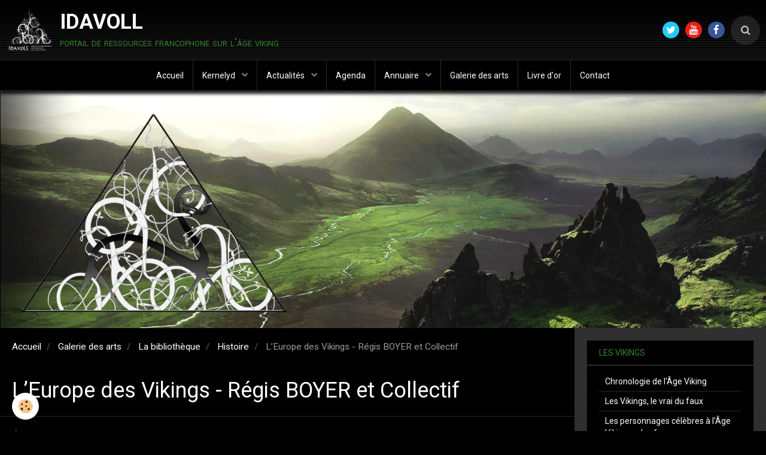

--- FILE ---
content_type: text/html; charset=UTF-8
request_url: https://www.idavoll.fr/galerie-des-arts/la-bibliotheque/bibliographie-histoire/l-europe-des-vikings-collectif-avec-regis-boyer.html
body_size: 107555
content:
        
    
<!DOCTYPE html>
<html lang="fr" class="with-sidebar">
    <head>
        <title>L’Europe des Vikings - Régis BOYER et Collectif</title>
        <!-- blogger / cookie -->
<meta http-equiv="Content-Type" content="text/html; charset=utf-8">
<!--[if IE]>
<meta http-equiv="X-UA-Compatible" content="IE=edge">
<![endif]-->
<meta name="viewport" content="width=device-width, initial-scale=1, maximum-scale=1.0, user-scalable=no">
<meta name="msapplication-tap-highlight" content="no">
  <meta name="description" content="Éd. Hoëbeke, coll. Abbaye Daoulas (2004) - 192 pages - Résumé: Un album exceptionnel réalisé à l´occasion d´une exposition ayant eu lieu à l´Abbaye de Daoulas où plus de 600 objets,  en provenance de différents musées d´Europe du Nord, furent présentés dont ..." />
  <link rel="image_src" href="https://www.idavoll.fr/medias/album/l-europe-des-vikings-collectif-avec-regis-boyer.jpg" />
  <meta property="og:image" content="https://www.idavoll.fr/medias/album/l-europe-des-vikings-collectif-avec-regis-boyer.jpg" />
  <link rel="canonical" href="https://www.idavoll.fr/galerie-des-arts/la-bibliotheque/bibliographie-histoire/l-europe-des-vikings-collectif-avec-regis-boyer.html">
<meta name="generator" content="e-monsite (e-monsite.com)">

<link rel="icon" href="https://www.idavoll.fr/medias/site/favicon/favicon.png">

<link rel="apple-touch-icon" sizes="114x114" href="https://www.idavoll.fr/medias/site/mobilefavicon/idavoll-mobile.jpg?fx=c_114_114" />
<link rel="apple-touch-icon" sizes="72x72" href="https://www.idavoll.fr/medias/site/mobilefavicon/idavoll-mobile.jpg?fx=c_72_72" />
<link rel="apple-touch-icon" href="https://www.idavoll.fr/medias/site/mobilefavicon/idavoll-mobile.jpg?fx=c_57_57" />
<link rel="apple-touch-icon-precomposed" href="https://www.idavoll.fr/medias/site/mobilefavicon/idavoll-mobile.jpg?fx=c_57_57" />





                <meta name="apple-mobile-web-app-capable" content="yes">
        <meta name="apple-mobile-web-app-status-bar-style" content="black-translucent">

                
                                    
                
                 
                                                            
            <link href="https://fonts.googleapis.com/css?family=Roboto:300,400,700&display=swap" rel="stylesheet">
        
        <link href="https://maxcdn.bootstrapcdn.com/font-awesome/4.7.0/css/font-awesome.min.css" rel="stylesheet">
                <link href="//www.idavoll.fr/themes/combined.css?v=6_1646067834_689" rel="stylesheet">
        
        <!-- EMS FRAMEWORK -->
        <script src="//www.idavoll.fr/medias/static/themes/ems_framework/js/jquery.min.js"></script>
        <!-- HTML5 shim and Respond.js for IE8 support of HTML5 elements and media queries -->
        <!--[if lt IE 9]>
        <script src="//www.idavoll.fr/medias/static/themes/ems_framework/js/html5shiv.min.js"></script>
        <script src="//www.idavoll.fr/medias/static/themes/ems_framework/js/respond.min.js"></script>
        <![endif]-->
                <script src="//www.idavoll.fr/medias/static/themes/ems_framework/js/ems-framework.min.js?v=2031"></script>
                <script src="https://www.idavoll.fr/themes/content.js?v=6_1646067834_689&lang=fr"></script>

            <script src="//www.idavoll.fr/medias/static/js/rgpd-cookies/jquery.rgpd-cookies.js?v=2031"></script>
    <script>
                                    $(document).ready(function() {
            $.RGPDCookies({
                theme: 'ems_framework',
                site: 'www.idavoll.fr',
                privacy_policy_link: '/about/privacypolicy/',
                cookies: [{"id":null,"favicon_url":"https:\/\/ssl.gstatic.com\/analytics\/20210414-01\/app\/static\/analytics_standard_icon.png","enabled":true,"model":"google_analytics","title":"Google Analytics","short_description":"Permet d'analyser les statistiques de consultation de notre site","long_description":"Indispensable pour piloter notre site internet, il permet de mesurer des indicateurs comme l\u2019affluence, les produits les plus consult\u00e9s, ou encore la r\u00e9partition g\u00e9ographique des visiteurs.","privacy_policy_url":"https:\/\/support.google.com\/analytics\/answer\/6004245?hl=fr","slug":"google-analytics"},{"id":null,"favicon_url":"","enabled":true,"model":"addthis","title":"AddThis","short_description":"Partage social","long_description":"Nous utilisons cet outil afin de vous proposer des liens de partage vers des plateformes tiers comme Twitter, Facebook, etc.","privacy_policy_url":"https:\/\/www.oracle.com\/legal\/privacy\/addthis-privacy-policy.html","slug":"addthis"}],
                modal_title: 'Gestion\u0020des\u0020cookies',
                modal_description: 'd\u00E9pose\u0020des\u0020cookies\u0020pour\u0020am\u00E9liorer\u0020votre\u0020exp\u00E9rience\u0020de\u0020navigation,\nmesurer\u0020l\u0027audience\u0020du\u0020site\u0020internet,\u0020afficher\u0020des\u0020publicit\u00E9s\u0020personnalis\u00E9es,\nr\u00E9aliser\u0020des\u0020campagnes\u0020cibl\u00E9es\u0020et\u0020personnaliser\u0020l\u0027interface\u0020du\u0020site.',
                privacy_policy_label: 'Consulter\u0020la\u0020politique\u0020de\u0020confidentialit\u00E9',
                check_all_label: 'Tout\u0020cocher',
                refuse_button: 'Refuser',
                settings_button: 'Param\u00E9trer',
                accept_button: 'Accepter',
                callback: function() {
                    // website google analytics case (with gtag), consent "on the fly"
                    if ('gtag' in window && typeof window.gtag === 'function') {
                        if (window.jsCookie.get('rgpd-cookie-google-analytics') === undefined
                            || window.jsCookie.get('rgpd-cookie-google-analytics') === '0') {
                            gtag('consent', 'update', {
                                'ad_storage': 'denied',
                                'analytics_storage': 'denied'
                            });
                        } else {
                            gtag('consent', 'update', {
                                'ad_storage': 'granted',
                                'analytics_storage': 'granted'
                            });
                        }
                    }
                }
            });
        });
    </script>

        <script async src="https://www.googletagmanager.com/gtag/js?id=G-4VN4372P6E"></script>
<script>
    window.dataLayer = window.dataLayer || [];
    function gtag(){dataLayer.push(arguments);}
    
    gtag('consent', 'default', {
        'ad_storage': 'denied',
        'analytics_storage': 'denied'
    });
    
    gtag('js', new Date());
    gtag('config', 'G-4VN4372P6E');
</script>

        
    <!-- Global site tag (gtag.js) -->
        <script async src="https://www.googletagmanager.com/gtag/js?id=UA-46837358-1"></script>
        <script>
        window.dataLayer = window.dataLayer || [];
        function gtag(){dataLayer.push(arguments);}

gtag('consent', 'default', {
            'ad_storage': 'denied',
            'analytics_storage': 'denied'
        });
        gtag('set', 'allow_ad_personalization_signals', false);
                gtag('js', new Date());
        gtag('config', 'UA-46837358-1');
        gtag('config', 'G-4ZL8TB198Y');
    </script>
        <script type="application/ld+json">
    {
        "@context" : "https://schema.org/",
        "@type" : "WebSite",
        "name" : "IDAVOLL",
        "url" : "https://www.idavoll.fr/"
    }
</script>
            </head>
    <body id="galerie-des-arts_run_la-bibliotheque_bibliographie-histoire_l-europe-des-vikings-collectif-avec-regis-boyer" class="default social-links-fixed-phone">
        

        
        <!-- HEADER -->
                        
        <header id="header">
            <div id="header-container" class="fixed" data-align="center">
                                <button type="button" class="btn btn-link fadeIn navbar-toggle">
                    <span class="icon-bar"></span>
                </button>
                
                                <a class="brand fadeIn" href="https://www.idavoll.fr/" data-direction="horizontal">
                                        <img src="https://www.idavoll.fr/medias/site/logos/logo-idavoll-2021.png" alt="idavoll" class="logo hidden-phone">
                                                            <span class="brand-titles">
                        <span class="brand-title">IDAVOLL</span>
                                                <span class="brand-subtitle">portail de ressources francophone sur l'âge viking</span>
                                            </span>
                                    </a>
                
                
                                <div class="quick-access">
                                                                                                                                                <ul class="social-links-list hidden-phone">
        <li>
        <a href="https://twitter.com/IdavollKernelyd" class="bg-twitter"><i class="fa fa-twitter"></i></a>
    </li>
        <li>
        <a href="https://www.youtube.com/@idavollportailviking" class="bg-youtube"><i class="fa fa-youtube"></i></a>
    </li>
        <li>
        <a href="https://www.facebook.com/histoiresdevikings/" class="bg-facebook"><i class="fa fa-facebook"></i></a>
    </li>
    </ul>
                    
                                                                                                                        <div class="quick-access-btn" data-content="search">
                            <button type="button" class="btn btn-link">
                                <i class="fa fa-search"></i>
                            </button>
                            <div class="quick-access-tooltip">
                                <form method="get" action="https://www.idavoll.fr/search/site/" class="header-search-form">
                                    <div class="input-group">
                                        <input type="text" name="q" value="" placeholder="Votre recherche" pattern=".{3,}" required title="Seuls les mots de plus de deux caractères sont pris en compte lors de la recherche.">
                                        <div class="input-group-btn">
                                            <button type="submit" class="btn btn-primary">
                                                <i class="fa fa-search"></i>
                                            </button>
                                    	</div>
                                    </div>
                                </form>
                            </div>
                        </div>
                    
                    
                                    </div>
                
                            </div>
        </header>
        <!-- //HEADER -->

        
        
                <!-- MENU -->
        <div id="menu-wrapper" class="horizontal fixed-on-mobile" data-opening="y">
                        <nav id="menu" class="navbar">
                
                
                                    <ul class="nav navbar-nav">
                    <li>
                <a href="https://www.idavoll.fr/">
                                        Accueil
                </a>
                            </li>
                    <li class="subnav">
                <a href="https://www.idavoll.fr/pages/kernelyd/" class="subnav-toggle" data-toggle="subnav" data-animation="fade">
                                        Kernelyd
                </a>
                                    <ul class="nav subnav-menu">
                                                    <li>
                                <a href="https://www.idavoll.fr/pages/kernelyd/dans-les-coulisses-d-idavoll.html">
                                    Dans les coulisses d'Idavoll
                                </a>
                                                            </li>
                                                    <li>
                                <a href="https://www.idavoll.fr/pages/kernelyd/cornes-gravees-et-sculptees.html">
                                    Cornes gravées et sculptées
                                </a>
                                                            </li>
                                            </ul>
                            </li>
                    <li class="subnav">
                <a href="https://www.idavoll.fr/blog/" class="subnav-toggle" data-toggle="subnav" data-animation="fade">
                                        Actualités
                </a>
                                    <ul class="nav subnav-menu">
                                                    <li>
                                <a href="https://www.idavoll.fr/blog/archeologie/">
                                    Archéologie
                                </a>
                                                            </li>
                                                    <li>
                                <a href="https://www.idavoll.fr/blog/chroniques/">
                                    Chroniques
                                </a>
                                                            </li>
                                                    <li>
                                <a href="https://www.idavoll.fr/blog/entretiens/">
                                    Entretiens - exclusivité Idavoll
                                </a>
                                                            </li>
                                                    <li>
                                <a href="https://www.idavoll.fr/blog/evenements/">
                                    Evénements
                                </a>
                                                            </li>
                                                    <li>
                                <a href="https://www.idavoll.fr/blog/societe/">
                                    Sciences et Société
                                </a>
                                                            </li>
                                            </ul>
                            </li>
                    <li>
                <a href="https://www.idavoll.fr/agenda/">
                                        Agenda
                </a>
                            </li>
                    <li class="subnav">
                <a href="https://www.idavoll.fr/annuaire/" class="subnav-toggle" data-toggle="subnav" data-animation="fade">
                                        Annuaire
                </a>
                                    <ul class="nav subnav-menu">
                                                    <li>
                                <a href="https://www.idavoll.fr/annuaire/partenaires/">
                                    Partenaires d'Idavoll
                                </a>
                                                            </li>
                                                    <li class="subnav">
                                <a href="https://www.idavoll.fr/annuaire/artisans-et-artistes/" class="subnav-toggle" data-toggle="subnav" data-animation="fade">
                                    Artisans et artistes
                                </a>
                                                                    <ul class="nav subnav-menu">
                                                                                    <li>
                                                <a href="https://www.idavoll.fr/annuaire/artisans-et-artistes/france/">France</a>
                                            </li>
                                                                                    <li>
                                                <a href="https://www.idavoll.fr/annuaire/artisans-et-artistes/autres-pays/">Autres pays</a>
                                            </li>
                                                                            </ul>
                                                            </li>
                                                    <li class="subnav">
                                <a href="https://www.idavoll.fr/annuaire/associations-de-reconstitution-historique/" class="subnav-toggle" data-toggle="subnav" data-animation="fade">
                                    Associations de reconstitution historique
                                </a>
                                                                    <ul class="nav subnav-menu">
                                                                                    <li>
                                                <a href="https://www.idavoll.fr/annuaire/associations-de-reconstitution-historique/france/">France</a>
                                            </li>
                                                                                    <li>
                                                <a href="https://www.idavoll.fr/annuaire/associations-de-reconstitution-historique/autres-pays/">Autres pays</a>
                                            </li>
                                                                            </ul>
                                                            </li>
                                                    <li class="subnav">
                                <a href="https://www.idavoll.fr/annuaire/shopping/" class="subnav-toggle" data-toggle="subnav" data-animation="fade">
                                    Boutiques en ligne
                                </a>
                                                                    <ul class="nav subnav-menu">
                                                                                    <li>
                                                <a href="https://www.idavoll.fr/annuaire/shopping/autres-pays/">Autres pays</a>
                                            </li>
                                                                                    <li>
                                                <a href="https://www.idavoll.fr/annuaire/shopping/france/">France</a>
                                            </li>
                                                                            </ul>
                                                            </li>
                                                    <li>
                                <a href="https://www.idavoll.fr/annuaire/sites-d-information/">
                                    Information et édition
                                </a>
                                                            </li>
                                                    <li>
                                <a href="https://www.idavoll.fr/annuaire/paganisme/">
                                    Paganisme
                                </a>
                                                            </li>
                                            </ul>
                            </li>
                    <li>
                <a href="https://www.idavoll.fr/galerie-des-arts/">
                                        Galerie des arts
                </a>
                            </li>
                    <li>
                <a href="https://www.idavoll.fr/livredor/">
                                        Livre d'or
                </a>
                            </li>
                    <li>
                <a href="https://www.idavoll.fr/contact/">
                                        Contact
                </a>
                            </li>
            </ul>

                
                            </nav>
        </div>
        <!-- //MENU -->
        
                <!-- COVER -->
        <div id="cover-wrapper">
                                        <img src="https://www.idavoll.fr/medias/images/en-tete-idavoll-site-4.png" alt="IDAVOLL">
                    </div>
        <!-- //COVER -->
        
        
        <!-- WRAPPER -->
                        <div id="wrapper">
            
            <div id="main" data-order="1" data-order-phone="1">
                                                       <ol class="breadcrumb">
                  <li>
            <a href="https://www.idavoll.fr/">Accueil</a>
        </li>
                        <li>
            <a href="https://www.idavoll.fr/galerie-des-arts/">Galerie des arts</a>
        </li>
                        <li>
            <a href="https://www.idavoll.fr/galerie-des-arts/la-bibliotheque/">La bibliothèque</a>
        </li>
                        <li>
            <a href="https://www.idavoll.fr/galerie-des-arts/la-bibliotheque/bibliographie-histoire/">Histoire</a>
        </li>
                        <li class="active">
            L’Europe des Vikings - Régis BOYER et Collectif
         </li>
            </ol>
                
                                                                    
                                                                    
                                
                                
                                <div class="view view-album" id="view-item" data-category="bibliographie-histoire" data-id-album="661d30dd0ecf5c8d4f54c456">
    <h1 class="view-title">L’Europe des Vikings - Régis BOYER et Collectif</h1>
    <div id="site-module" class="site-module" data-itemid="4e82249e2b846fde4dbcb85e" data-siteid="4e82249cf3d16fde4dbc481f"></div>

            <div class="introduction clearfix">
            Éd. Hoëbeke, coll. Abbaye Daoulas (2004) - 192 pages - Résumé: Un album exceptionnel réalisé à l´occasion d´une exposition ayant eu lieu à l´Abbaye de Daoulas où plus de 600 objets,  en provenance de différents musées d´Europe du Nord, furent présentés dont un grand nombre pour la première fois en France... Ce livre est illustré de magnifiques photos des pièces exposées: bijoux, armes, vêtements, pierres runiques, reliquaires, drakkars, enluminures... Et enrichi de textes des meilleurs spécialistes de la question Viking sur les Eddas et les Sagas, les sites archéologiques, Snorri Sturlusson...
        </div>
    

    <p class="text-center">
        <img src="https://www.idavoll.fr/medias/album/l-europe-des-vikings-collectif-avec-regis-boyer.jpg" alt="L’Europe des Vikings - Régis BOYER et Collectif">
    </p>

    <ul class="category-navigation">
        <li>
                            <a href="https://www.idavoll.fr/galerie-des-arts/la-bibliotheque/bibliographie-histoire/les-vikings-premiers-europeens-viiie-xie-siecle-collectif-avec-regis-boyer.html" class="btn btn-default">
                    <i class="fa fa-angle-left fa-lg"></i>
                    <img src="https://www.idavoll.fr/medias/album/les-vikings-premiers-europeens-viiie-xie-siecle-collectif-avec-regis-boyer.jpg?fx=c_100_100" width="100" alt="">
                </a>
                    </li>

        <li>
            <a href="https://www.idavoll.fr/galerie-des-arts/la-bibliotheque/bibliographie-histoire/" class="btn btn-small btn-default">Retour</a>
        </li>

        <li>
                            <a href="https://www.idavoll.fr/galerie-des-arts/la-bibliotheque/bibliographie-histoire/l-islande-medievale-regis-boyer.html" class="btn btn-default">
                    <img src="https://www.idavoll.fr/medias/album/0-l-islande-medievale-regis-boyer.jpg?fx=c_100_100" width="100" alt="">
                    <i class="fa fa-angle-right fa-lg"></i>
                </a>
                    </li>
    </ul>

    

<div class="plugins">
               <div id="social-4e82249cfba06fde4dbce3fd" class="plugin" data-plugin="social">
    <div class="a2a_kit a2a_kit_size_32 a2a_default_style">
        <a class="a2a_dd" href="https://www.addtoany.com/share"></a>
        <a class="a2a_button_facebook"></a>
        <a class="a2a_button_twitter"></a>
        <a class="a2a_button_email"></a>
    </div>
    <script>
        var a2a_config = a2a_config || {};
        a2a_config.onclick = 1;
        a2a_config.locale = "fr";
    </script>
    <script async src="https://static.addtoany.com/menu/page.js"></script>
</div>    
           <div class="plugin" data-plugin="rating">
    <form action="https://www.idavoll.fr/galerie-des-arts/la-bibliotheque/bibliographie-histoire/l-europe-des-vikings-collectif-avec-regis-boyer.html" method="post">
        <ul class="rating-list text-muted">
                        <li class="text-warning note-always">
                <label for="rating1" title="1 / 5">
                    <i class="fa fa-star"></i>
                    <input type="radio" name="note" id="rating1" value="1">
                </label>
            </li>
                        <li class="note-off">
                <label for="rating2" title="2 / 5">
                    <i class="fa fa-star"></i>
                    <input type="radio" name="note" id="rating2" value="2">
                </label>
            </li>
                        <li class="note-off">
                <label for="rating3" title="3 / 5">
                    <i class="fa fa-star"></i>
                    <input type="radio" name="note" id="rating3" value="3">
                </label>
            </li>
                        <li class="note-off">
                <label for="rating4" title="4 / 5">
                    <i class="fa fa-star"></i>
                    <input type="radio" name="note" id="rating4" value="4">
                </label>
            </li>
                        <li class="note-off">
                <label for="rating5" title="5 / 5">
                    <i class="fa fa-star"></i>
                    <input type="radio" name="note" id="rating5" value="5">
                </label>
            </li>
                        <li class="rating-infos">
                                            <span class='rating-nb-votes'>1</span> vote. Moyenne <span class='rating-average'>1</span> sur 5.
                                        </li>
        </ul>
    </form>
</div>
    
                                                      
                    <div class="plugin" data-plugin="comment" id="comment-add">
    <p class="h3">Ajouter un commentaire</p>
    <form method="post" action="https://www.idavoll.fr/galerie-des-arts/la-bibliotheque/bibliographie-histoire/l-europe-des-vikings-collectif-avec-regis-boyer.html#comment-add">
            
                <div class="control-group control-type-text has-required">
            <label for="comment_field_name">Nom</label>
            <div class="controls">
                <input type="text" name="name" id="comment_field_name" value="">
            </div>
        </div>
        
        <div class="control-group control-type-email">
            <label for="comment_field_email">E-mail</label>
            <div class="controls">
                <input type="email" name="email" id="comment_field_email" value="">
            </div>
        </div>
        
        <div class="control-group control-type-url">
            <label for="comment_field_url">Site Internet</label>
            <div class="controls">
                <input type="url" name="web" id="comment_field_url" value="" >
            </div>
        </div>
                
        <div class="control-group control-type-textarea has-required">
            <label for="comment_field_message">Message</label>
            <div class="controls">
                <div class="btn-group btn-group-small control-text-format" data-target="comment_field_message">
    <a class="btn btn-link" href="javascript:void(0);" data-tag="[b]" title="Gras"><i class="fa fa-bold"></i></a>
    <a class="btn btn-link" href="javascript:void(0);" data-tag="[i]" title="Italique"><i class="fa fa-italic"></i></a>
    <a class="btn btn-link" href="javascript:void(0);" data-tag="[u]" title="Souligné"><i class="fa fa-underline"></i></a>
    <a class="btn btn-link" href="javascript:void(0);" data-modal="size" title="Taille du texte"><i class="fa fa-text-height"></i></a>
    <div class="dropdown">
        <a class="btn btn-link" href="javascript:void(0);" data-toggle="dropdown" title="Couleur du texte"><i class="fa fa-font-color"></i></a>
        <div class="dropdown-menu control-text-format-colors">
            <span style="background-color:#fefe33"></span>
            <span style="background-color:#fbbc03"></span>
            <span style="background-color:#fb9902"></span>
            <span style="background-color:#fd5308"></span>
            <span style="background-color:#fe2712"></span>
            <span style="background-color:#a7194b"></span>
            <span style="background-color:#8601af"></span>
            <span style="background-color:#3d01a4"></span>
            <span style="background-color:#0247fe"></span>
            <span style="background-color:#0392ce"></span>
            <span style="background-color:#66b032"></span>
            <span style="background-color:#d0ea2b"></span>
            <span style="background-color:#fff"></span>
            <span style="background-color:#ccc"></span>
            <span style="background-color:#999"></span>
            <span style="background-color:#666"></span>
            <span style="background-color:#333"></span>
            <span style="background-color:#000"></span>
            <div class="control-group">
                <div class="input-group">
                    <input type="text" class="control-text-format-colors-input" maxlength="7" value="" placeholder="#000000">
                    <div class="input-group-btn">
                        <button class="btn btn-primary" type="button"><i class="fa fa-check"></i></button>
                    </div>
                </div>
            </div>
        </div>
    </div>
    <a class="btn btn-link" href="javascript:void(0);" data-modal="quote" title="Citation"><i class="fa fa-quote-right"></i></a>
    <a class="btn btn-link" href="javascript:void(0);" data-tag="[center]" title="Texte centré"><i class="fa fa-align-center"></i></a>
    <a class="btn btn-link" href="javascript:void(0);" data-modal="url" title="Lien"><i class="fa fa-link"></i></a>
    <a class="btn btn-link" href="javascript:void(0);" data-modal="spoiler" title="Texte caché"><i class="fa fa-eye-slash"></i></a>
    <a class="btn btn-link" href="javascript:void(0);" data-modal="img" title="Image"><i class="fa fa-image"></i></a>
    <a class="btn btn-link" href="javascript:void(0);" data-modal="video" title="Vidéo"><i class="fa fa-film"></i></a>
    <a class="btn btn-link" href="javascript:void(0);" data-tag="[code]" title="Code"><i class="fa fa-code"></i></a>
        <a class="btn btn-link" href="javascript:void(0);" data-toggle="smileys" title="Émoticônes"><i class="fa fa-smile-o"></i></a>
        <a class="btn btn-default" href="javascript:void(0);" data-toggle="preview"><i class="fa fa-check"></i> Aperçu</i></a>
</div>                <textarea name="comment" rows="10" cols="1" id="comment_field_message"></textarea>
                                    <div class="control-smileys hide">
        <a class="btn btn-link" rel=":1:" href="javascript:void(0);">
        <img src="//www.idavoll.fr/medias/static/themes/smileys/1.png" alt="">
    </a>
        <a class="btn btn-link" rel=":2:" href="javascript:void(0);">
        <img src="//www.idavoll.fr/medias/static/themes/smileys/2.png" alt="">
    </a>
        <a class="btn btn-link" rel=":3:" href="javascript:void(0);">
        <img src="//www.idavoll.fr/medias/static/themes/smileys/3.png" alt="">
    </a>
        <a class="btn btn-link" rel=":4:" href="javascript:void(0);">
        <img src="//www.idavoll.fr/medias/static/themes/smileys/4.png" alt="">
    </a>
        <a class="btn btn-link" rel=":5:" href="javascript:void(0);">
        <img src="//www.idavoll.fr/medias/static/themes/smileys/5.png" alt="">
    </a>
        <a class="btn btn-link" rel=":6:" href="javascript:void(0);">
        <img src="//www.idavoll.fr/medias/static/themes/smileys/6.png" alt="">
    </a>
        <a class="btn btn-link" rel=":7:" href="javascript:void(0);">
        <img src="//www.idavoll.fr/medias/static/themes/smileys/7.png" alt="">
    </a>
        <a class="btn btn-link" rel=":8:" href="javascript:void(0);">
        <img src="//www.idavoll.fr/medias/static/themes/smileys/8.png" alt="">
    </a>
        <a class="btn btn-link" rel=":9:" href="javascript:void(0);">
        <img src="//www.idavoll.fr/medias/static/themes/smileys/9.png" alt="">
    </a>
        <a class="btn btn-link" rel=":10:" href="javascript:void(0);">
        <img src="//www.idavoll.fr/medias/static/themes/smileys/10.png" alt="">
    </a>
        <a class="btn btn-link" rel=":11:" href="javascript:void(0);">
        <img src="//www.idavoll.fr/medias/static/themes/smileys/11.png" alt="">
    </a>
        <a class="btn btn-link" rel=":12:" href="javascript:void(0);">
        <img src="//www.idavoll.fr/medias/static/themes/smileys/12.png" alt="">
    </a>
        <a class="btn btn-link" rel=":13:" href="javascript:void(0);">
        <img src="//www.idavoll.fr/medias/static/themes/smileys/13.png" alt="">
    </a>
        <a class="btn btn-link" rel=":14:" href="javascript:void(0);">
        <img src="//www.idavoll.fr/medias/static/themes/smileys/14.png" alt="">
    </a>
        <a class="btn btn-link" rel=":15:" href="javascript:void(0);">
        <img src="//www.idavoll.fr/medias/static/themes/smileys/15.png" alt="">
    </a>
        <a class="btn btn-link" rel=":16:" href="javascript:void(0);">
        <img src="//www.idavoll.fr/medias/static/themes/smileys/16.png" alt="">
    </a>
        <a class="btn btn-link" rel=":17:" href="javascript:void(0);">
        <img src="//www.idavoll.fr/medias/static/themes/smileys/17.png" alt="">
    </a>
        <a class="btn btn-link" rel=":18:" href="javascript:void(0);">
        <img src="//www.idavoll.fr/medias/static/themes/smileys/18.png" alt="">
    </a>
        <a class="btn btn-link" rel=":19:" href="javascript:void(0);">
        <img src="//www.idavoll.fr/medias/static/themes/smileys/19.png" alt="">
    </a>
        <a class="btn btn-link" rel=":20:" href="javascript:void(0);">
        <img src="//www.idavoll.fr/medias/static/themes/smileys/20.png" alt="">
    </a>
        <a class="btn btn-link" rel=":21:" href="javascript:void(0);">
        <img src="//www.idavoll.fr/medias/static/themes/smileys/21.png" alt="">
    </a>
        <a class="btn btn-link" rel=":22:" href="javascript:void(0);">
        <img src="//www.idavoll.fr/medias/static/themes/smileys/22.png" alt="">
    </a>
        <a class="btn btn-link" rel=":23:" href="javascript:void(0);">
        <img src="//www.idavoll.fr/medias/static/themes/smileys/23.png" alt="">
    </a>
        <a class="btn btn-link" rel=":24:" href="javascript:void(0);">
        <img src="//www.idavoll.fr/medias/static/themes/smileys/24.png" alt="">
    </a>
        <a class="btn btn-link" rel=":25:" href="javascript:void(0);">
        <img src="//www.idavoll.fr/medias/static/themes/smileys/25.png" alt="">
    </a>
        <a class="btn btn-link" rel=":26:" href="javascript:void(0);">
        <img src="//www.idavoll.fr/medias/static/themes/smileys/26.png" alt="">
    </a>
        <a class="btn btn-link" rel=":27:" href="javascript:void(0);">
        <img src="//www.idavoll.fr/medias/static/themes/smileys/27.png" alt="">
    </a>
        <a class="btn btn-link" rel=":28:" href="javascript:void(0);">
        <img src="//www.idavoll.fr/medias/static/themes/smileys/28.png" alt="">
    </a>
        <a class="btn btn-link" rel=":29:" href="javascript:void(0);">
        <img src="//www.idavoll.fr/medias/static/themes/smileys/29.png" alt="">
    </a>
        <a class="btn btn-link" rel=":30:" href="javascript:void(0);">
        <img src="//www.idavoll.fr/medias/static/themes/smileys/30.png" alt="">
    </a>
        <a class="btn btn-link" rel=":31:" href="javascript:void(0);">
        <img src="//www.idavoll.fr/medias/static/themes/smileys/31.png" alt="">
    </a>
        <a class="btn btn-link" rel=":32:" href="javascript:void(0);">
        <img src="//www.idavoll.fr/medias/static/themes/smileys/32.png" alt="">
    </a>
        <a class="btn btn-link" rel=":33:" href="javascript:void(0);">
        <img src="//www.idavoll.fr/medias/static/themes/smileys/33.png" alt="">
    </a>
        <a class="btn btn-link" rel=":34:" href="javascript:void(0);">
        <img src="//www.idavoll.fr/medias/static/themes/smileys/34.png" alt="">
    </a>
        <a class="btn btn-link" rel=":35:" href="javascript:void(0);">
        <img src="//www.idavoll.fr/medias/static/themes/smileys/35.png" alt="">
    </a>
        <a class="btn btn-link" rel=":36:" href="javascript:void(0);">
        <img src="//www.idavoll.fr/medias/static/themes/smileys/36.png" alt="">
    </a>
        <a class="btn btn-link" rel=":37:" href="javascript:void(0);">
        <img src="//www.idavoll.fr/medias/static/themes/smileys/37.png" alt="">
    </a>
        <a class="btn btn-link" rel=":38:" href="javascript:void(0);">
        <img src="//www.idavoll.fr/medias/static/themes/smileys/38.png" alt="">
    </a>
        <a class="btn btn-link" rel=":39:" href="javascript:void(0);">
        <img src="//www.idavoll.fr/medias/static/themes/smileys/39.png" alt="">
    </a>
    </div>                            </div>
        </div>
                     <div class="control-group control-type-icon-captcha">
    <label>Anti-spam</label>
    <div class="controls">
        <link href="//www.idavoll.fr/medias/static/icon-captcha/css/icon-captcha.min.css" rel="stylesheet" />
        <script src="//www.idavoll.fr/medias/static/icon-captcha/js/icon-captcha.min.js"></script>

        <div class="captcha-holder">&nbsp;</div>

        <script>
            $('.captcha-holder').iconCaptcha({
                captchaAjaxFile: '//www.idavoll.fr/sessions/iconcaptcha',
                captchaMessages: {
                    header: "S\u00E9lectionnez\u0020l\u0027image\u0020visible\u0020le\u0020moins\u0020de\u0020fois",
                    correct: {
                        top: "Correct",
                        bottom: "Vous\u0020n\u0027\u00EAtes\u0020pas\u0020un\u0020robot"
                    },
                    incorrect: {
                        top: "Erreur",
                        bottom: "Vous\u0020avez\u0020s\u00E9lectionn\u00E9\u0020la\u0020mauvaise\u0020image"
                    }
                }
            });
        </script>
    </div>
</div>
  
      
        <div class="control-group form-actions">
            <div class="controls">
                <button type="submit" name="s" class="btn btn-primary">Ajouter</button>
            </div>
        </div>
    </form>
</div>                                        </div>
</div>

            </div>

                        <div id="sidebar" class="sidebar" data-order="2" data-order-phone="2">
                <div id="sidebar-inner">
                                                                                                                                                                                                        <div class="widget" data-id="widget_page_category">
                                    
<div class="widget-title">
    
            <a href="https://www.idavoll.fr/pages/les-vikings/">
        <span>
            Les Vikings
        </span>  

            </a>
        
</div>

                                                                            <div id="widget1" class="widget-content" data-role="widget-content">
                                                    <ul class="nav nav-list" data-addon="pages">
              
                                <li data-category="les-vikings">
                <a href="https://www.idavoll.fr/pages/les-vikings/chronologie-de-l-age-viking.html">
                    Chronologie de l'Âge Viking
                                    </a>
            </li>
                        <li data-category="les-vikings">
                <a href="https://www.idavoll.fr/pages/les-vikings/les-vikings-le-vrai-du-faux.html">
                    Les Vikings, le vrai du faux
                                    </a>
            </li>
                        <li data-category="les-vikings">
                <a href="https://www.idavoll.fr/pages/les-vikings/les-vikings-celebres-en-bref.html">
                    Les personnages célèbres à l'Âge Viking en bref
                                    </a>
            </li>
                        <li data-category="les-vikings">
                <a href="https://www.idavoll.fr/pages/les-vikings/les-femmes-a-l-age-viking.html">
                    Les femmes à l'Âge Viking
                                    </a>
            </li>
                        <li data-category="les-vikings">
                <a href="https://www.idavoll.fr/pages/les-vikings/les-enfants-a-l-age-viking.html">
                    Les enfants à l'Âge Viking
                                    </a>
            </li>
                        <li data-category="les-vikings">
                <a href="https://www.idavoll.fr/pages/les-vikings/les-varegues-et-les-rus-vikings-de-l-est.html">
                    Les Varègues et les Rus', Vikings de l'Est
                                    </a>
            </li>
                        <li data-category="les-vikings">
                <a href="https://www.idavoll.fr/pages/les-vikings/les-guerriers-d-elite-de-l-age-viking.html">
                    Les guerriers d'élite de l'Âge Viking
                                    </a>
            </li>
                        <li data-category="les-vikings">
                <a href="https://www.idavoll.fr/pages/les-vikings/les-thraellar-et-les-leysingjar-esclavage-et-servitude.html">
                    Les thrællar et les leysingjar, esclavage et servitude
                                    </a>
            </li>
                        </ul>
    

                                        </div>
                                                                    </div>
                                                                                                                                                                                                                                                                                                                                                                                                <div class="widget" data-id="widget_page_category">
                                    
<div class="widget-title">
    
            <a href="https://www.idavoll.fr/pages/vie-quotidienne/">
        <span>
            Société
        </span>  

            </a>
        
</div>

                                                                            <div id="widget2" class="widget-content" data-role="widget-content">
                                                    <ul class="nav nav-list" data-addon="pages">
              
                                <li data-category="vie-quotidienne">
                <a href="https://www.idavoll.fr/pages/vie-quotidienne/noms-et-prenoms-des-vikings.html">
                    Les noms et prénoms
                                    </a>
            </li>
                        <li data-category="vie-quotidienne">
                <a href="https://www.idavoll.fr/pages/vie-quotidienne/le-vieux-norrois-et-l-alphabet-runique.html">
                    La langue et l'alphabet
                                    </a>
            </li>
                        <li data-category="vie-quotidienne">
                <a href="https://www.idavoll.fr/pages/vie-quotidienne/la-numeration-et-le-temps-a-l-age-viking.html">
                    Les nombres et le temps
                                    </a>
            </li>
                        <li data-category="vie-quotidienne">
                <a href="https://www.idavoll.fr/pages/vie-quotidienne/la-sexualite-l-amour-le-mariage-et-le-divorce-a-l-age-viking.html">
                    L'amour, du mariage au divorce
                                    </a>
            </li>
                        <li data-category="vie-quotidienne">
                <a href="https://www.idavoll.fr/pages/vie-quotidienne/l-alimentation-des-vikings.html">
                    L'alimentation
                                    </a>
            </li>
                        <li data-category="vie-quotidienne">
                <a href="https://www.idavoll.fr/pages/vie-quotidienne/l-habillement-des-vikings.html">
                    L'habillement
                                    </a>
            </li>
                        <li data-category="vie-quotidienne">
                <a href="https://www.idavoll.fr/pages/vie-quotidienne/hygiene-et-esthetique.html">
                    L'hygiène et l'esthétique
                                    </a>
            </li>
                        <li data-category="vie-quotidienne">
                <a href="https://www.idavoll.fr/pages/vie-quotidienne/les-maladies-et-les-traitements-a-l-age-viking.html">
                    Les maladies et traitements
                                    </a>
            </li>
                        <li data-category="vie-quotidienne">
                <a href="https://www.idavoll.fr/pages/vie-quotidienne/les-animaux-domestiques.html">
                    Les animaux domestiques
                                    </a>
            </li>
                        <li data-category="vie-quotidienne">
                <a href="https://www.idavoll.fr/pages/vie-quotidienne/les-divertissements-des-vikings.html">
                    Les divertissements
                                    </a>
            </li>
                        <li data-category="vie-quotidienne">
                <a href="https://www.idavoll.fr/pages/vie-quotidienne/la-mort-et-les-rites-funeraires-a-l-age-viking.html">
                    La mort et les sépultures
                                    </a>
            </li>
                        </ul>
    

                                        </div>
                                                                    </div>
                                                                                                                                                                                                                                                                                                                                    <div class="widget" data-id="widget_page_category">
                                    
<div class="widget-title">
    
            <a href="https://www.idavoll.fr/pages/art-et-technologie/">
        <span>
            Art et technologie
        </span>  

            </a>
        
</div>

                                                                            <div id="widget3" class="widget-content" data-role="widget-content">
                                                    <ul class="nav nav-list" data-addon="pages">
              
                                <li data-category="art-et-technologie">
                <a href="https://www.idavoll.fr/pages/art-et-technologie/l-habitat-des-vikings.html">
                    L' habitat et le mobilier
                                    </a>
            </li>
                        <li data-category="art-et-technologie">
                <a href="https://www.idavoll.fr/pages/art-et-technologie/l-art-viking.html">
                    L'art viking
                                    </a>
            </li>
                        <li data-category="art-et-technologie">
                <a href="https://www.idavoll.fr/pages/art-et-technologie/la-musique-des-vikings.html">
                    La musique et les instruments
                                    </a>
            </li>
                        <li data-category="art-et-technologie">
                <a href="https://www.idavoll.fr/pages/art-et-technologie/les-bateaux-et-navires-vikings.html">
                    Les bateaux et la navigation
                                    </a>
            </li>
                        <li data-category="art-et-technologie">
                <a href="https://www.idavoll.fr/pages/art-et-technologie/armes-et-combat.html">
                    L'équipement et le combat
                                    </a>
            </li>
                        </ul>
    

                                        </div>
                                                                    </div>
                                                                                                                                                                                                                                                                                                                                    <div class="widget" data-id="widget_page_category">
                                    
<div class="widget-title">
    
            <a href="https://www.idavoll.fr/pages/le-monde-viking/">
        <span>
            Le monde viking
        </span>  

            </a>
        
</div>

                                                                            <div id="widget4" class="widget-content" data-role="widget-content">
                                                    <ul class="nav nav-list" data-addon="pages">
                                <li data-category="allemagne" class="subnav">
                <a href="https://www.idavoll.fr/pages/le-monde-viking/allemagne/" class="subnav-toggle" data-toggle="subnav">
                    Allemagne
                                        <span class="badge">2</span>
                                    </a>
                                <ul class="nav subnav-menu">
                                                            <li data-category="allemagne">
                        <a href="https://www.idavoll.fr/pages/le-monde-viking/allemagne/sites-vikings-en-allemagne.html">
                            Sites vikings en Allemagne
                                                    </a>
                    </li>
                                        <li data-category="allemagne">
                        <a href="https://www.idavoll.fr/pages/le-monde-viking/allemagne/actualites-vikings-en-allemagne.html">
                            Actualités vikings en Allemagne
                                                    </a>
                    </li>
                                    </ul>
                            </li>
                        <li data-category="canada" class="subnav">
                <a href="https://www.idavoll.fr/pages/le-monde-viking/canada/" class="subnav-toggle" data-toggle="subnav">
                    Canada
                                        <span class="badge">2</span>
                                    </a>
                                <ul class="nav subnav-menu">
                                                            <li data-category="canada">
                        <a href="https://www.idavoll.fr/pages/le-monde-viking/canada/actualites-vikings-au-canada.html">
                            Actualités vikings au Canada
                                                    </a>
                    </li>
                                        <li data-category="canada">
                        <a href="https://www.idavoll.fr/pages/le-monde-viking/canada/sites-vikings-au-canada.html">
                            Sites vikings au Canada
                                                    </a>
                    </li>
                                    </ul>
                            </li>
                        <li data-category="danemark" class="subnav">
                <a href="https://www.idavoll.fr/pages/le-monde-viking/danemark/" class="subnav-toggle" data-toggle="subnav">
                    Danemark
                                        <span class="badge">2</span>
                                    </a>
                                <ul class="nav subnav-menu">
                                                            <li data-category="danemark">
                        <a href="https://www.idavoll.fr/pages/le-monde-viking/danemark/actualites-vikings-au-danemark.html">
                            Actualités vikings au Danemark
                                                    </a>
                    </li>
                                        <li data-category="danemark">
                        <a href="https://www.idavoll.fr/pages/le-monde-viking/danemark/sites-vikings-au-danemark.html">
                            Sites vikings au Danemark
                                                    </a>
                    </li>
                                    </ul>
                            </li>
                        <li data-category="espagne" class="subnav">
                <a href="https://www.idavoll.fr/pages/le-monde-viking/espagne/" class="subnav-toggle" data-toggle="subnav">
                    Espagne
                                        <span class="badge">2</span>
                                    </a>
                                <ul class="nav subnav-menu">
                                                            <li data-category="espagne">
                        <a href="https://www.idavoll.fr/pages/le-monde-viking/espagne/actualites-vikings-en-espagne.html">
                            Actualités vikings en Espagne
                                                    </a>
                    </li>
                                        <li data-category="espagne">
                        <a href="https://www.idavoll.fr/pages/le-monde-viking/espagne/sites-vikings-en-espagne.html">
                            Sites vikings en Espagne
                                                    </a>
                    </li>
                                    </ul>
                            </li>
                        <li data-category="estonie" class="subnav">
                <a href="https://www.idavoll.fr/pages/le-monde-viking/estonie/" class="subnav-toggle" data-toggle="subnav">
                    Estonie
                                        <span class="badge">2</span>
                                    </a>
                                <ul class="nav subnav-menu">
                                                            <li data-category="estonie">
                        <a href="https://www.idavoll.fr/pages/le-monde-viking/estonie/actualites-vikings-en-estonie.html">
                            Actualités vikings en Estonie
                                                    </a>
                    </li>
                                        <li data-category="estonie">
                        <a href="https://www.idavoll.fr/pages/le-monde-viking/estonie/sites-vikings-en-estonie.html">
                            Sites vikings en Estonie
                                                    </a>
                    </li>
                                    </ul>
                            </li>
                        <li data-category="finlande" class="subnav">
                <a href="https://www.idavoll.fr/pages/le-monde-viking/finlande/" class="subnav-toggle" data-toggle="subnav">
                    Finlande
                                        <span class="badge">2</span>
                                    </a>
                                <ul class="nav subnav-menu">
                                                            <li data-category="finlande">
                        <a href="https://www.idavoll.fr/pages/le-monde-viking/finlande/actualites-vikings-en-finlande.html">
                            Actualités vikings en Finlande
                                                    </a>
                    </li>
                                        <li data-category="finlande">
                        <a href="https://www.idavoll.fr/pages/le-monde-viking/finlande/sites-vikings-en-finlande.html">
                            Sites vikings en Finlande
                                                    </a>
                    </li>
                                    </ul>
                            </li>
                        <li data-category="france" class="subnav">
                <a href="https://www.idavoll.fr/pages/le-monde-viking/france/" class="subnav-toggle" data-toggle="subnav">
                    France
                                        <span class="badge">3</span>
                                    </a>
                                <ul class="nav subnav-menu">
                                                            <li data-category="france">
                        <a href="https://www.idavoll.fr/pages/le-monde-viking/france/actualites-vikings-en-france.html">
                            Actualités en France
                                                    </a>
                    </li>
                                        <li data-category="france">
                        <a href="https://www.idavoll.fr/pages/le-monde-viking/france/sites-vikings-en-france.html">
                            Sites vikings en France
                                                    </a>
                    </li>
                                        <li data-category="france">
                        <a href="https://www.idavoll.fr/pages/le-monde-viking/france/les-decouvertes-archeologiques-en-france.html">
                            Découvertes archéologiques en France
                                                    </a>
                    </li>
                                    </ul>
                            </li>
                        <li data-category="groenland" class="subnav">
                <a href="https://www.idavoll.fr/pages/le-monde-viking/groenland/" class="subnav-toggle" data-toggle="subnav">
                    Groenland
                                        <span class="badge">2</span>
                                    </a>
                                <ul class="nav subnav-menu">
                                                            <li data-category="groenland">
                        <a href="https://www.idavoll.fr/pages/le-monde-viking/groenland/actualites-vikings-au-groenland.html">
                            Actualités vikings au Groenland
                                                    </a>
                    </li>
                                        <li data-category="groenland">
                        <a href="https://www.idavoll.fr/pages/le-monde-viking/groenland/sites-vikings-au-groenland.html">
                            Sites vikings au Groenland
                                                    </a>
                    </li>
                                    </ul>
                            </li>
                        <li data-category="iles-feroe" class="subnav">
                <a href="https://www.idavoll.fr/pages/le-monde-viking/iles-feroe/" class="subnav-toggle" data-toggle="subnav">
                    îles Féroé
                                        <span class="badge">3</span>
                                    </a>
                                <ul class="nav subnav-menu">
                                                            <li data-category="iles-feroe">
                        <a href="https://www.idavoll.fr/pages/le-monde-viking/iles-feroe/chronologie-de-l-age-viking-aux-iles-feroe.html">
                            Chronologie de l'Âge Viking aux îles Féroé
                                                    </a>
                    </li>
                                        <li data-category="iles-feroe">
                        <a href="https://www.idavoll.fr/pages/le-monde-viking/iles-feroe/actualites-vikings-aux-iles-feroe.html">
                            Actualités vikings aux îles Féroé
                                                    </a>
                    </li>
                                        <li data-category="iles-feroe">
                        <a href="https://www.idavoll.fr/pages/le-monde-viking/iles-feroe/sites-vikings-aux-iles-feroe.html">
                            Sites vikings aux îles Féroé
                                                    </a>
                    </li>
                                    </ul>
                            </li>
                        <li data-category="irlande" class="subnav">
                <a href="https://www.idavoll.fr/pages/le-monde-viking/irlande/" class="subnav-toggle" data-toggle="subnav">
                    Irlande
                                        <span class="badge">2</span>
                                    </a>
                                <ul class="nav subnav-menu">
                                                            <li data-category="irlande">
                        <a href="https://www.idavoll.fr/pages/le-monde-viking/irlande/actualites-vikings-en-irlande.html">
                            Actualités en Irlande
                                                    </a>
                    </li>
                                        <li data-category="irlande">
                        <a href="https://www.idavoll.fr/pages/le-monde-viking/irlande/sites-vikings-en-irlande.html">
                            Sites vikings en Irlande
                                                    </a>
                    </li>
                                    </ul>
                            </li>
                        <li data-category="islande" class="subnav">
                <a href="https://www.idavoll.fr/pages/le-monde-viking/islande/" class="subnav-toggle" data-toggle="subnav">
                    Islande
                                        <span class="badge">2</span>
                                    </a>
                                <ul class="nav subnav-menu">
                                                            <li data-category="islande">
                        <a href="https://www.idavoll.fr/pages/le-monde-viking/islande/actualites-vikings-en-islande.html">
                            Actualités vikings en Islande
                                                    </a>
                    </li>
                                        <li data-category="islande">
                        <a href="https://www.idavoll.fr/pages/le-monde-viking/islande/sites-vikings-en-islande.html">
                            Sites vikings en Islande
                                                    </a>
                    </li>
                                    </ul>
                            </li>
                        <li data-category="italie" class="subnav">
                <a href="https://www.idavoll.fr/pages/le-monde-viking/italie/" class="subnav-toggle" data-toggle="subnav">
                    Italie
                                        <span class="badge">1</span>
                                    </a>
                                <ul class="nav subnav-menu">
                                                            <li data-category="italie">
                        <a href="https://www.idavoll.fr/pages/le-monde-viking/italie/actualites-vikings-en-italie.html">
                            Actualités vikings en Italie
                                                    </a>
                    </li>
                                    </ul>
                            </li>
                        <li data-category="norvege" class="subnav">
                <a href="https://www.idavoll.fr/pages/le-monde-viking/norvege/" class="subnav-toggle" data-toggle="subnav">
                    Norvège
                                        <span class="badge">2</span>
                                    </a>
                                <ul class="nav subnav-menu">
                                                            <li data-category="norvege">
                        <a href="https://www.idavoll.fr/pages/le-monde-viking/norvege/actualites-vikings-en-norvege.html">
                            Actualités vikings en Norvège
                                                    </a>
                    </li>
                                        <li data-category="norvege">
                        <a href="https://www.idavoll.fr/pages/le-monde-viking/norvege/sites-vikings-en-norvege.html">
                            Sites vikings en Norvège
                                                    </a>
                    </li>
                                    </ul>
                            </li>
                        <li data-category="pays-bas" class="subnav">
                <a href="https://www.idavoll.fr/pages/le-monde-viking/pays-bas/" class="subnav-toggle" data-toggle="subnav">
                    Pays-Bas
                                        <span class="badge">2</span>
                                    </a>
                                <ul class="nav subnav-menu">
                                                            <li data-category="pays-bas">
                        <a href="https://www.idavoll.fr/pages/le-monde-viking/pays-bas/actualites-vikings-aux-pays-bas.html">
                            Actualités vikings aux Pays-Bas
                                                    </a>
                    </li>
                                        <li data-category="pays-bas">
                        <a href="https://www.idavoll.fr/pages/le-monde-viking/pays-bas/sites-vikings-aux-pays-bas.html">
                            Sites vikings aux Pays-Bas
                                                    </a>
                    </li>
                                    </ul>
                            </li>
                        <li data-category="pologne" class="subnav">
                <a href="https://www.idavoll.fr/pages/le-monde-viking/pologne/" class="subnav-toggle" data-toggle="subnav">
                    Pologne
                                        <span class="badge">2</span>
                                    </a>
                                <ul class="nav subnav-menu">
                                                            <li data-category="pologne">
                        <a href="https://www.idavoll.fr/pages/le-monde-viking/pologne/actualites-vikings-en-pologne.html">
                            Actualités vikings en Pologne
                                                    </a>
                    </li>
                                        <li data-category="pologne">
                        <a href="https://www.idavoll.fr/pages/le-monde-viking/pologne/sites-vikings-en-pologne.html">
                            Sites vikings en Pologne
                                                    </a>
                    </li>
                                    </ul>
                            </li>
                        <li data-category="portugal" class="subnav">
                <a href="https://www.idavoll.fr/pages/le-monde-viking/portugal/" class="subnav-toggle" data-toggle="subnav">
                    Portugal
                                        <span class="badge">1</span>
                                    </a>
                                <ul class="nav subnav-menu">
                                                            <li data-category="portugal">
                        <a href="https://www.idavoll.fr/pages/le-monde-viking/portugal/actualites-vikings-au-portugal.html">
                            Actualités vikings au Portugal
                                                    </a>
                    </li>
                                    </ul>
                            </li>
                        <li data-category="royaume-uni" class="subnav">
                <a href="https://www.idavoll.fr/pages/le-monde-viking/royaume-uni/" class="subnav-toggle" data-toggle="subnav">
                    Royaume-Uni
                                        <span class="badge">3</span>
                                    </a>
                                <ul class="nav subnav-menu">
                                                            <li data-category="royaume-uni">
                        <a href="https://www.idavoll.fr/pages/le-monde-viking/royaume-uni/chronologie-de-l-age-viking-au-royaume-uni.html">
                            Chronologie de l'Âge Viking au Royaume-Uni
                                                    </a>
                    </li>
                                        <li data-category="royaume-uni">
                        <a href="https://www.idavoll.fr/pages/le-monde-viking/royaume-uni/actualites-au-royaume-uni.html">
                            Actualités vikings au Royaume-Uni
                                                    </a>
                    </li>
                                        <li data-category="royaume-uni">
                        <a href="https://www.idavoll.fr/pages/le-monde-viking/royaume-uni/sites-vikings-au-royaume-uni.html">
                            Sites vikings au Royaume-Uni
                                                    </a>
                    </li>
                                    </ul>
                            </li>
                        <li data-category="russie" class="subnav">
                <a href="https://www.idavoll.fr/pages/le-monde-viking/russie/" class="subnav-toggle" data-toggle="subnav">
                    Russie
                                        <span class="badge">2</span>
                                    </a>
                                <ul class="nav subnav-menu">
                                                            <li data-category="russie">
                        <a href="https://www.idavoll.fr/pages/le-monde-viking/russie/actualites-vikings-en-russie.html">
                            Actualités vikings en Russie
                                                    </a>
                    </li>
                                        <li data-category="russie">
                        <a href="https://www.idavoll.fr/pages/le-monde-viking/russie/sites-vikings-en-russie.html">
                            Sites vikings en Russie
                                                    </a>
                    </li>
                                    </ul>
                            </li>
                        <li data-category="suede" class="subnav">
                <a href="https://www.idavoll.fr/pages/le-monde-viking/suede/" class="subnav-toggle" data-toggle="subnav">
                    Suède
                                        <span class="badge">2</span>
                                    </a>
                                <ul class="nav subnav-menu">
                                                            <li data-category="suede">
                        <a href="https://www.idavoll.fr/pages/le-monde-viking/suede/actualites-vikings-en-suede.html">
                            Actualités vikings en Suède
                                                    </a>
                    </li>
                                        <li data-category="suede">
                        <a href="https://www.idavoll.fr/pages/le-monde-viking/suede/sites-vikings-en-suede.html">
                            Sites vikings en Suède
                                                    </a>
                    </li>
                                    </ul>
                            </li>
                        <li data-category="turquie" class="subnav">
                <a href="https://www.idavoll.fr/pages/le-monde-viking/turquie/" class="subnav-toggle" data-toggle="subnav">
                    Turquie
                                        <span class="badge">2</span>
                                    </a>
                                <ul class="nav subnav-menu">
                                                            <li data-category="turquie">
                        <a href="https://www.idavoll.fr/pages/le-monde-viking/turquie/actualites-vikings-en-turquie.html">
                            Actualités vikings en Turquie
                                                    </a>
                    </li>
                                        <li data-category="turquie">
                        <a href="https://www.idavoll.fr/pages/le-monde-viking/turquie/sites-vikings-en-turquie.html">
                            Sites vikings en Turquie
                                                    </a>
                    </li>
                                    </ul>
                            </li>
                        <li data-category="ukraine" class="subnav">
                <a href="https://www.idavoll.fr/pages/le-monde-viking/ukraine/" class="subnav-toggle" data-toggle="subnav">
                    Ukraine
                                        <span class="badge">2</span>
                                    </a>
                                <ul class="nav subnav-menu">
                                                            <li data-category="ukraine">
                        <a href="https://www.idavoll.fr/pages/le-monde-viking/ukraine/actualites-vikings-en-ukraine.html">
                            Actualités vikings en Ukraine
                                                    </a>
                    </li>
                                        <li data-category="ukraine">
                        <a href="https://www.idavoll.fr/pages/le-monde-viking/ukraine/sites-vikings-en-ukraine.html">
                            Sites vikings en Ukraine
                                                    </a>
                    </li>
                                    </ul>
                            </li>
                          
            </ul>
    

                                        </div>
                                                                    </div>
                                                                                                                                                                                                                                                                                                                                    <div class="widget" data-id="widget_page_category">
                                    
<div class="widget-title">
    
            <a href="https://www.idavoll.fr/pages/mythologie/">
        <span>
            Mythologie
        </span>  

            </a>
        
</div>

                                                                            <div id="widget5" class="widget-content" data-role="widget-content">
                                                    <ul class="nav nav-list" data-addon="pages">
              
                                <li data-category="mythologie">
                <a href="https://www.idavoll.fr/pages/mythologie/cosmogonie-et-eschatologie.html">
                    Cosmogonie et eschatologie
                                    </a>
            </li>
                        <li data-category="mythologie">
                <a href="https://www.idavoll.fr/pages/mythologie/les-ases-dieux-et-deesses-du-pantheon-nordique.html">
                    Les Ases, dieux et déesses du panthéon nordique
                                    </a>
            </li>
                        <li data-category="mythologie">
                <a href="https://www.idavoll.fr/pages/mythologie/les-vanes-dieux-et-deesses-du-pantheon-nordique.html">
                    Les Vanes, dieux et déesses du panthéon nordique
                                    </a>
            </li>
                        <li data-category="mythologie">
                <a href="https://www.idavoll.fr/pages/mythologie/valkyries-et-prophetesses.html">
                    Les valkyries
                                    </a>
            </li>
                        <li data-category="mythologie">
                <a href="https://www.idavoll.fr/pages/mythologie/les-animaux-mythiques.html">
                    Les animaux mythiques
                                    </a>
            </li>
                        <li data-category="mythologie">
                <a href="https://www.idavoll.fr/pages/mythologie/les-lieux-mythiques.html">
                    Les lieux mythiques
                                    </a>
            </li>
                        <li data-category="mythologie">
                <a href="https://www.idavoll.fr/pages/mythologie/les-rites-et-sacrifices-a-l-age-viking.html">
                    Les rites et sacrifices à l'Âge Viking
                                    </a>
            </li>
                        </ul>
    

                                        </div>
                                                                    </div>
                                                                                                                                                                                                                                                                                                                                    <div class="widget" data-id="widget_page_category">
                                    
<div class="widget-title">
    
            <a href="https://www.idavoll.fr/pages/cartotheque/">
        <span>
            Cartothèque
        </span>  

            </a>
        
</div>

                                                                    </div>
                                                                                                                                                                                                                                                                                                                                    <div class="widget" data-id="widget_image_categories">
                                    
<div class="widget-title" data-content="img">
    
            <a href="https://www.idavoll.fr/galerie-des-arts/">
        <span>
            <img src="https://www.idavoll.fr/medias/images/galerie-des-arts.jpg" alt="Galerie des arts">
        </span>  

            </a>
        
</div>

                                                                            <div id="widget7" class="widget-content" data-role="widget-content">
                                            <ul class="nav nav-list" data-addon="album">
            <li data-category="la-bibliotheque">
        <a href="https://www.idavoll.fr/galerie-des-arts/la-bibliotheque/">La bibliothèque</a>
    </li>
        <li data-category="la-mediatheque">
        <a href="https://www.idavoll.fr/galerie-des-arts/la-mediatheque/">La médiathèque</a>
    </li>
        <li data-category="les-acteurs-de-la-reconstitution-historique">
        <a href="https://www.idavoll.fr/galerie-des-arts/les-acteurs-de-la-reconstitution-historique/">La reconstitution historique</a>
    </li>
        <li data-category="les-artistes">
        <a href="https://www.idavoll.fr/galerie-des-arts/les-artistes/">Les artistes</a>
    </li>
        <li data-category="les-repliques-et-reconstructions-de-bateaux-et-navires-vikings">
        <a href="https://www.idavoll.fr/galerie-des-arts/les-repliques-et-reconstructions-de-bateaux-et-navires-vikings/">Les répliques et reconstructions de bateaux et navires vikings</a>
    </li>
        <li data-category="les-statues-et-monuments">
        <a href="https://www.idavoll.fr/galerie-des-arts/les-statues-et-monuments/">Les statues et monuments</a>
    </li>
        </ul>

                                        </div>
                                                                    </div>
                                                                                                                                                                                                                                                                                                                                    <div class="widget" data-id="widget_videos_categories">
                                    
<div class="widget-title">
    
            <a href="http://idavoll.e-monsite.com/videos/">
        <span>
            Galerie vidéos
        </span>  

            </a>
        
</div>

                                                                            <div id="widget8" class="widget-content" data-role="widget-content">
                                            <ul class="nav nav-list" data-addon="videos">
                    <li data-category="animations-contes-et-lectures">
            <a href="https://www.idavoll.fr/videos/animations-contes-et-lectures/">Animations, contes et lectures</a>
        </li>
                <li data-category="artisanat">
            <a href="https://www.idavoll.fr/videos/artisanat/">Artisanat et reconstitution</a>
        </li>
                <li data-category="conferences-et-entretiens">
            <a href="https://www.idavoll.fr/videos/conferences-et-entretiens/">Conférences et entretiens</a>
        </li>
                <li data-category="danse-et-spectacles">
            <a href="https://www.idavoll.fr/videos/danse-et-spectacles/">Danse et spectacles</a>
        </li>
                <li data-category="filmographie-viking">
            <a href="https://www.idavoll.fr/videos/filmographie-viking/">Filmographie viking</a>
        </li>
                <li data-category="jeux-video">
            <a href="https://www.idavoll.fr/videos/jeux-video/">Jeux vidéo</a>
        </li>
                <li data-category="musique-viking">
            <a href="https://www.idavoll.fr/videos/musique-viking/">Musique viking</a>
        </li>
                <li data-category="mythologie">
            <a href="https://www.idavoll.fr/videos/mythologie/">Mythologie</a>
        </li>
                <li data-category="publicite-de-vikings">
            <a href="https://www.idavoll.fr/videos/publicite-de-vikings/">Vikingmania</a>
        </li>
            </ul>
                                        </div>
                                                                    </div>
                                                                                                                                                                                                                                                                                                                                    <div class="widget" data-id="widget_page_category">
                                    
<div class="widget-title" data-content="img">
    
            <a href="https://www.idavoll.fr/pages/vikings-en-herbe/">
        <span>
            <img src="https://www.idavoll.fr/medias/images/rubrique-vikings-en-herbe-photo-riksantikvarieambetet.jpg" alt="Vikings en herbe">
        </span>  

            </a>
        
</div>

                                                                    </div>
                                                                                                                                                                                                                                                                                                                                    <div class="widget" data-id="widget_quiz_categories">
                                    
<div class="widget-title">
    
            <a href="http://idavoll.e-monsite.com/quiz/">
        <span>
            Viking Quiz
        </span>  

            </a>
        
</div>

                                                                            <div id="widget10" class="widget-content" data-role="widget-content">
                                            <ul class="nav nav-list" data-addon="equiz">
            <li>
            <a href="https://www.idavoll.fr/quiz/">Testez vos connaissances!</a>
        </li>
    </ul>
                                        </div>
                                                                    </div>
                                                                                                                                                                                                                                                                                                                                    <div class="widget" data-id="widget_event_comingup">
                                    
<div class="widget-title">
    
            <a href="http://idavoll.e-monsite.com/agenda/">
        <span>
            L'Agenda des événements vikings
        </span>  

            </a>
        
</div>

                                                                            <div id="widget11" class="widget-content" data-role="widget-content">
                                                    <ul class="media-list media-stacked" data-addon="agenda">
                    <li class="media">
                                    <div class="media-object">
                        <a href="https://www.idavoll.fr/agenda/exposition-musee-historique-de-stockholm.html">
                                                            <img loading="lazy" src="https://www.idavoll.fr/medias/images/le-monde-viking-musee-historique-de-stockholm.jpg?fx=c_100_100" alt="Le monde viking musee historique de stockholm" width="100">
                                                    </a>
                    </div>
                                <div class="media-body">
                                            <p class="media-heading"><a href="https://www.idavoll.fr/agenda/exposition-musee-historique-de-stockholm.html">Exposition - Le Monde Viking</a></p>
                                        <p class="media-subheading">
                                                    <span class="date-start">Du 24/06/2021</span> <span class="date-end">au 01/01/2050</span>
                                                                                            </p>
                                            <ul class="media-infos">
                                                            <li data-role="place">
                                    Historiska museet  -  Stockholm                                </li>
                                                                                </ul>
                                                                                <p>Le 24 Juin 2021, le Musée historique de Stockholm a ouvert les portes de la plus grande exposition viking au monde. 

Au centre de l'exposition, se  ...</p>
                                    </div>
            </li>
                    <li class="media">
                                    <div class="media-object">
                        <a href="https://www.idavoll.fr/agenda/arte-regards.html">
                                                            <img loading="lazy" src="https://www.idavoll.fr/medias/images/arte-regards-l-extreme-droite-et-la-scene-viking.png?fx=c_100_100" alt="Documentaire Arte Regards - L’extrême droite et la scène viking - Photo: Arte" width="100">
                                                    </a>
                    </div>
                                <div class="media-body">
                                            <p class="media-heading"><a href="https://www.idavoll.fr/agenda/arte-regards.html">Arte Regards - L’extrême droite et la scène viking</a></p>
                                        <p class="media-subheading">
                                                    <span class="date-start">Du 03/01/2024</span> <span class="date-end">au 07/11/2028</span>
                                                                                            </p>
                                                                                <p>Ambiance médiévale et batailles épiques: le plus grand festival viking au monde se déroule à Wolin, en Pologne. Chaque année, des centaines de passionnés ...</p>
                                    </div>
            </li>
                    <li class="media">
                                    <div class="media-object">
                        <a href="https://www.idavoll.fr/agenda/exposition-viking.html">
                                                            <img loading="lazy" src="https://www.idavoll.fr/medias/images/exposition-viking-photo-vitenskapsmuseet.png?fx=c_100_100" alt="Exposition Viking - Photo: Vitenskapsmuseet" width="100">
                                                    </a>
                    </div>
                                <div class="media-body">
                                            <p class="media-heading"><a href="https://www.idavoll.fr/agenda/exposition-viking.html">Exposition - Viking</a></p>
                                        <p class="media-subheading">
                                                    <span class="date-start">Du 20/06/2024</span> <span class="date-end">au 19/06/2027</span>
                                                                                            </p>
                                            <ul class="media-infos">
                                                            <li data-role="place">
                                    Vitenskapsmuseet - Muséum d'Histoire naturelle  -  Trondheim                                </li>
                                                                                </ul>
                                                                                <p>Le Muséum d'Histoire naturelle et d'Archéologie de l'Université Norvégienne des Sciences et de la Technologie (NTNU) à Trondheim, ouvre les portes de sa ...</p>
                                    </div>
            </li>
                    <li class="media">
                                    <div class="media-object">
                        <a href="https://www.idavoll.fr/agenda/exposition-musee-national-du-danemark.html">
                                                            <img loading="lazy" src="https://www.idavoll.fr/medias/images/exposition-la-prophetie-de-la-volva-photo-musee-national-du-danemark.png?fx=c_100_100" alt="Exposition La Prophétie de la Völva - Photo Musée National du Danemark" width="100">
                                                    </a>
                    </div>
                                <div class="media-body">
                                            <p class="media-heading"><a href="https://www.idavoll.fr/agenda/exposition-musee-national-du-danemark.html">Exposition - La Prophétie de la Völva, les Vikings et la fin du monde</a></p>
                                        <p class="media-subheading">
                                                    <span class="date-start">Du 27/06/2024</span> <span class="date-end">au 01/06/2027</span>
                                                                                            </p>
                                            <ul class="media-infos">
                                                            <li data-role="place">
                                    Musée national du Danemark  -  Copenhague                                </li>
                                                                                </ul>
                                                                                <p>Le Musée national du Danemark, à Copenhague, ouvre les portes de sa nouvelle exposition intitulée "Vølvens varsel, vikingerine verdens undergang" (La Prophétie ...</p>
                                    </div>
            </li>
                    <li class="media">
                                    <div class="media-object">
                        <a href="https://www.idavoll.fr/agenda/les-mythes-vikings-francois-busnel.html">
                                                            <img loading="lazy" src="https://www.idavoll.fr/medias/images/les-mythes-vikings-francois-busnel-1.jpg?fx=c_100_100" alt="Les Mythes Vikings - François BUSNEL" width="100">
                                                    </a>
                    </div>
                                <div class="media-body">
                                            <p class="media-heading"><a href="https://www.idavoll.fr/agenda/les-mythes-vikings-francois-busnel.html">Arte - Les Mythes vikings</a></p>
                                        <p class="media-subheading">
                                                    <span class="date-start">Du 01/10/2024</span> <span class="date-end">au 20/12/2025</span>
                                                                                            </p>
                                                                                <p>Une leçon de mythologie nordique par l'animateur de La Grande Librairie, François BUSNEL.

Réalisée par les producteurs de la série de renommée inte ...</p>
                                    </div>
            </li>
                    <li class="media">
                                    <div class="media-object">
                        <a href="https://www.idavoll.fr/agenda/1025-2025-millenaire-de-caen.html">
                                                            <img loading="lazy" src="https://www.idavoll.fr/medias/images/millenaire-caen-2025.jpg?fx=c_100_100" alt="Millenaire caen 2025" width="100">
                                                    </a>
                    </div>
                                <div class="media-body">
                                            <p class="media-heading"><a href="https://www.idavoll.fr/agenda/1025-2025-millenaire-de-caen.html">1025-2025, Millénaire de Caen</a></p>
                                        <p class="media-subheading">
                                                    <span class="date-start">Du 20/03/2025</span> <span class="date-end">au 31/12/2025</span>
                                                                                            </p>
                                            <ul class="media-infos">
                                                            <li data-role="place">
                                      CAEN                                </li>
                                                                                </ul>
                                                                                <p>En 2025, Caen célèbre ses 1000 ans avec plus de 250 événements mettant en lumière la richesse de son patrimoine, de sa culture artistique et scientifi ...</p>
                                    </div>
            </li>
            </ul>

                                        </div>
                                                                    </div>
                                                                                                                                                                                                                                                                                                                                    <div class="widget" data-id="widget_playlist">
                                    
<div class="widget-title" data-content="img">
    
        <span>
            <img src="https://www.idavoll.fr/medias/images/rubrique-musique.jpg" alt="Playlist Idavoll">
        </span>  

        
</div>

                                                                            <div id="widget12" class="widget-content" data-role="widget-content">
                                                <script src="//www.idavoll.fr/medias/static/jQuery.jPlayer/2.9.0/dist/jplayer/jquery.jplayer.min.js"></script>
    <script src="//www.idavoll.fr/medias/static/jQuery.jPlayer/2.9.0/dist/add-on/jplayer.playlist.min.js"></script>
<div class="playlist_wrapper" id="playlist_691ca20595975c8d4f5436c3">
    <div id="jp_container_691ca20595975c8d4f5436c3" class="jp-audio">
        <div class="jp-type-playlist">
            <div id="jquery_jplayer_691ca20595975c8d4f5436c3" class="jp-jplayer"></div>
            <div class="jp-gui">
                <div class="jp-interface">
                    <p class="jp-title media-heading text-center" id="songinfo_691ca20595975c8d4f5436c3"></p>
                    <div class="jp-progress">
                        <div class="jp-seek-bar">
                            <div class="jp-play-bar bg-primary"></div>
                        </div>
                    </div>
                    <div class="jp-current-time text-muted"></div>
                    <div class="jp-duration text-muted"></div>
                    <div class="jp-controls-holder">
                                                <p class="jp-volume-control text-center">
                            <a href="javascript:void(0);" class="jp-mute btn btn-link"><i class="fa fa-volume-down fa-lg"></i></a>
                            <a href="javascript:void(0);" class="jp-unmute btn btn-link"><i class="fa fa-volume-off fa-lg"></i></a>
                            <span class="jp-volume-bar">
                                <span class="jp-volume-bar-value bg-primary"></span>
                            </span>
                            <a href="javascript:void(0);" class="jp-volume-max btn btn-link"><i class="fa fa-volume-up fa-lg"></i></a>
                        </p>
                                                <p class="jp-controls text-center">
                                                        <a href="javascript:void(0);" class="jp-play btn btn-link"><i class="fa fa-play fa-3x"></i></a>
                            <a href="javascript:void(0);" class="jp-pause btn btn-link"><i class="fa fa-pause fa-3x"></i></a>
                                                        <a href="javascript:void(0);" class="jp-stop btn btn-link"><i class="fa fa-stop fa-lg"></i></a>
                        </p>
                                            </div>
                </div>
            </div>
            <div class="jp-playlist">
                <ul class="nav nav-list jp-playlist-nav">
                    <li></li>
                </ul>
            </div>
        </div>
    </div>
</div>
<script>
    $(document).ready(function(){

        $.jPlayer.prototype.seekBar = function(e) { // Handles clicks on the seekBar
            if(this.css.jq.seekBar) {
                var offset = $(e.target).offset();
                var x = e.pageX - offset.left;
                var w = $(e.target).width();
                var p = 100*x/w;
                this.playHead(p);
            }
        };
        $.jPlayer.prototype.playBar = function(e) { // Handles clicks on the playBar
            e.target = e.target.parentNode;
            this.seekBar(e);
        };
        
        // Safari sur Mac : Problème : on doit lui mettre le flash d'abord et on veut 
        // garder le html pour les navigateurs modernes
        // Note : Chrome a "Chrome" ET "Safari" dans son user-agent, d'où le test...
        if (navigator.userAgent.indexOf('Safari') != -1 && navigator.userAgent.indexOf('Chrome') == -1) 
        {
           var solution_by_agent = "flash, html";
        }
        else
        {
            var solution_by_agent = "html, flash";
        }
        
        var cssSelector = { jPlayer: "#jquery_jplayer_691ca20595975c8d4f5436c3", cssSelectorAncestor: "#jp_container_691ca20595975c8d4f5436c3" };
        var playlist = [];
        var options = { solution: solution_by_agent,
            swfPath: "//www.idavoll.fr/medias/static/jQuery.jPlayer/2.9.0/dist/jplayer/",
            supplied: "mp3",
            smoothPlayBar: true,
            keyEnabled: true,
            preload: "metadata",
            playlistOptions: {
                autoPlay: false,
                loopOnPrevious: false,
                shuffleOnLoop: true,
                enableRemoveControls: false,
                displayTime:0,
                addTime: 'fast',
                removeTime: 'fast',
                shuffleTime: 'slow'
            },
            /*
            // For debug only...
            ready: function(event) {
                var sec = 0;
    
                $(this).jPlayer('play', sec);
            },
            error: function(event) {
                alert(JSON.stringify(event.jPlayer.error));
            }
            */
        };

        var myPlaylist = new jPlayerPlaylist(cssSelector, playlist, options);
        
                    myPlaylist.add({
                title:"Idavoll",
                                artist:"Vincent Bigaillon (guitariste de ghUSa)",
                                                mp3: "https://www.idavoll.fr/medias/files/idavoll-vb-version-1.mp3"
    	    });
                
        $('#jquery_jplayer_691ca20595975c8d4f5436c3').bind($.jPlayer.event.play, function(event) { // binding to the play event so this runs every time media is played
            var current = myPlaylist.current; //This is an integer which represents the index of the array object currently being played.
            var playlist = myPlaylist.playlist //This is an array, which holds each of the set of the items youve defined (e.q. title, mp3, artist etc...)
            $('#songinfo_691ca20595975c8d4f5436c3').text(playlist[current].title).show();
        });
    });
</script>

                                        </div>
                                                                    </div>
                                                                                                                                                                                                                                                                                                                                    <div class="widget" data-id="widget_stats">
                                    
<div class="widget-title">
    
            <a href="http://idavoll.e-monsite.com/">
        <span>
            Statistiques
        </span>  

            </a>
        
</div>

                                                                            <div id="widget13" class="widget-content" data-role="widget-content">
                                            <div class="stats">
      <p class="media-heading">Aujourd'hui</p>
   <p><strong>136</strong> visiteurs - <strong>424</strong> pages vues</p>
   
      <p class="media-heading">Total</p>
   <p><strong>4115588</strong> visiteurs - <strong>8454210</strong> pages vues</p>
   
   </div>
                                        </div>
                                                                    </div>
                                                                                                                                                                                    </div>
            </div>
                    </div>
        <!-- //WRAPPER -->

                 <!-- SOCIAL LINKS -->
                                                    <ul class="social-links-list fixed visible-phone">
        <li>
        <a href="https://twitter.com/IdavollKernelyd" class="bg-twitter"><i class="fa fa-twitter"></i></a>
    </li>
        <li>
        <a href="https://www.youtube.com/@idavollportailviking" class="bg-youtube"><i class="fa fa-youtube"></i></a>
    </li>
        <li>
        <a href="https://www.facebook.com/histoiresdevikings/" class="bg-facebook"><i class="fa fa-facebook"></i></a>
    </li>
    </ul>
        <!-- //SOCIAL LINKS -->
        
                <!-- FOOTER -->
        <footer id="footer">
            <div class="container">
                                <div id="footer-extras" class="row">
                                        <div class="column column12" id="column-legal">
                        <ul id="legal-mentions">
            <li><a href="https://www.idavoll.fr/about/legal/">Mentions légales</a></li>
        <li><a id="cookies" href="javascript:void(0)">Gestion des cookies</a></li>
    
                        <li><a href="https://www.idavoll.fr/about/cgu/">Conditions générales d'utilisation</a></li>
            
    
    
    </ul>
                    </div>
                                                                            </div>
                
                                <div id="footer-content">
                    <div id="bottom-site">
                                            <div id="rows-60323b0babe65a7d44f8c90a" class="rows" data-total-pages="1" data-current-page="1">
                                                            
                
                        
                        
                                
                                <div class="row-container rd-1 page_1">
            	<div class="row-content">
        			                        			    <div class="row" data-role="line">

                    
                                                
                                                                        
                                                
                                                
						                                                                                    
                                        				<div data-role="cell" class="column" style="width:100%">
            					<div id="cell-5e85fbf61c0c7e8759c91d0c" class="column-content">            							<p><a href="https://www.lets-dream.com/" target="_blank" title="Let's Dream Entertainment - Partenaire d'Idavoll"><img alt="Let's Dream Entertainment - Partenaire d'Idavoll" class="img-left" height="100" src="/medias/images/let-s-dream-entertainement-1.jpg?fx=c_100_100" width="100" /></a>&nbsp; &nbsp;</p>

            						            					</div>
            				</div>
																		        			</div>
                            		</div>
                        	</div>
						</div>

                                        </div>
                </div>
                
                            </div>
        </footer>
        <!-- //FOOTER -->
        
        <!-- SCROLLTOP -->
        <span id="scrollToTop"><i class="fa fa-chevron-up"></i></span>

        
        
        <script src="//www.idavoll.fr/medias/static/themes/ems_framework/js/jquery.mobile.custom.min.js"></script>
        <script src="//www.idavoll.fr/medias/static/themes/ems_framework/js/jquery.zoom.min.js"></script>
        <script src="//www.idavoll.fr/medias/static/themes/ems_framework/js/masonry.pkgd.min.js"></script>
        <script src="//www.idavoll.fr/medias/static/themes/ems_framework/js/imagesloaded.pkgd.min.js"></script>
        <script src="//www.idavoll.fr/medias/static/themes/ems_framework/js/imagelightbox.min.js"></script>
        <script src="https://www.idavoll.fr/themes/custom.js"></script>
                    

 
    
						 	 




    </body>
</html>
